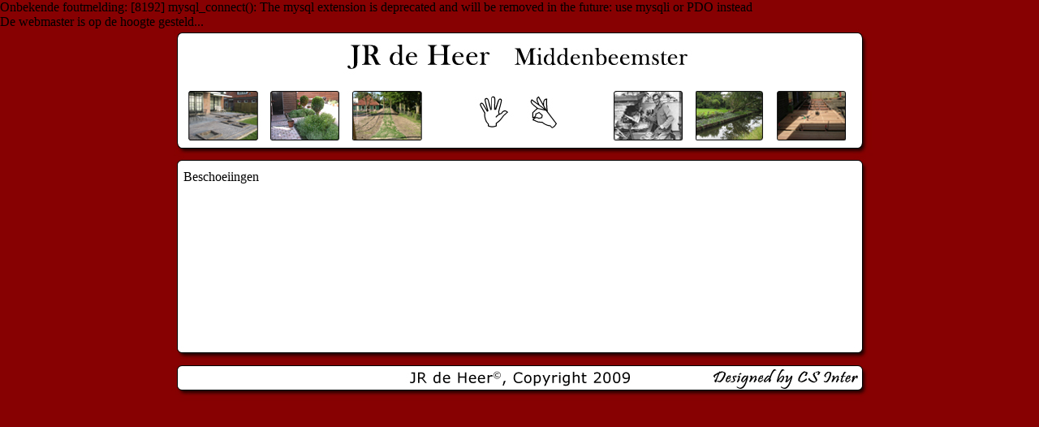

--- FILE ---
content_type: text/html; charset=UTF-8
request_url: http://jrdeheer.nl/?page=beschoeiingen
body_size: 2300
content:

												Onbekende foutmelding: [8192] mysql_connect(): The mysql extension is deprecated and will be removed in the future: use mysqli or PDO instead<br />
De webmaster is op de hoogte gesteld...<br />
<style type="text/css">
body {
	background-color: #870102;
	font-family:Verdana, Geneva, sans-serif
	overflow : scroll;
	overflow-x : hidden;}
.titel {
	font-size:18px;
	font-weight:bold;
}
.popper {
position : absolute;
visibility:hidden;
}
-->
</style>

<script type="text/javascript">
<!--
function MM_swapImgRestore() { //v3.0
  var i,x,a=document.MM_sr; for(i=0;a&&i<a.length&&(x=a[i])&&x.oSrc;i++) x.src=x.oSrc;
}
function MM_preloadImages() { //v3.0
  var d=document; if(d.images){ if(!d.MM_p) d.MM_p=new Array();
    var i,j=d.MM_p.length,a=MM_preloadImages.arguments; for(i=0; i<a.length; i++)
    if (a[i].indexOf("#")!=0){ d.MM_p[j]=new Image; d.MM_p[j++].src=a[i];}}
}

function MM_findObj(n, d) { //v4.01
  var p,i,x;  if(!d) d=document; if((p=n.indexOf("?"))>0&&parent.frames.length) {
    d=parent.frames[n.substring(p+1)].document; n=n.substring(0,p);}
  if(!(x=d[n])&&d.all) x=d.all[n]; for (i=0;!x&&i<d.forms.length;i++) x=d.forms[i][n];
  for(i=0;!x&&d.layers&&i<d.layers.length;i++) x=MM_findObj(n,d.layers[i].document);
  if(!x && d.getElementById) x=d.getElementById(n); return x;
}

function MM_swapImage() { //v3.0
  var i,j=0,x,a=MM_swapImage.arguments; document.MM_sr=new Array; for(i=0;i<(a.length-2);i+=3)
   if ((x=MM_findObj(a[i]))!=null){document.MM_sr[j++]=x; if(!x.oSrc) x.oSrc=x.src; x.src=a[i+2];}
}

function iFrameHeight() {
if(document.getElementById && !(document.all)) {
h = document.getElementById('blockrandom').contentDocument.body.scrollHeight;
document.getElementById('blockrandom').style.height = h;
}
else if(document.all) {
h = document.frames('blockrandom').document.body.scrollHeight;
document.all.blockrandom.style.height = h;
}
}
//-->
</script></head>
<body leftmargin="0" topmargin="0" marginwidth="0" marginheight="0" onLoad="MM_preloadImages('afbeeldingen/visit_03.jpg','afbeeldingen/visit_04.jpg','afbeeldingen/visit_05.jpg','afbeeldingen/visit_08.jpg','afbeeldingen/visit_09.jpg')">
<!-- Save for Web Slices (roll.psd) -->
<script language='javascript'>
document.write("<div id='framelayer' class='popper'> </div>");

var ns = (document.layers);
var ie = (document.all);

if (ns) {
  popup = document.framelayer;
  document.captureEvents(Event.MOUSEMOVE);}
else {
  popup = framelayer.style;}

document.onmousemove = get_mouse;

function displaylayer(html) {
  if (ns) { 
    popup.document.write(html);
    popup.document.close();
    popup.visibility = "visible";}
  else if (ie) {
    document.all("framelayer").innerHTML = html;
    popup.visibility = "visible";}}

function pop(message,bcolor,fcolor,framewidth) {
  var htmlcode = "<table width=" + framewidth + " border=1 bordercolor=FFFFFF " +
                 "cellpadding=1 cellspacing=0 bgcolor=" +
                 bcolor + "><tr><td><table " +
                 "width=100% border=0 cellpadding=0 " +
                 "cellspacing=0><tr><td align='center'>" +
                 "<font color=" + fcolor + 
                 " size=2 face='verdana'>" + message +
                 "</font></td></tr></table>"
                 

  displaylayer(htmlcode);}

function get_mouse(e) {
  var x = (ns) ? e.pageX : event.x + document.body.scrollLeft; 
  var y = (ns) ? e.pageY : event.y + document.body.scrollTop;

  popup.left = x - 2;
  popup.top  = y + 18;}

function kill() 
{
  popup.visibility = "hidden";}
</script>
<table width="900" height="600" border="0" align="center" cellpadding="0" cellspacing="0" id="Tabel_01">
	<tr>
		<td colspan="11">
			<img src="afbeeldingen/index_start_01.jpg" width="900" height="76" alt=""></td>
	</tr>
	
    <tr>
		
   		<td colspan="2" rowspan="2">
			
<img src="afbeeldingen/index_start_02.jpg" width="36" height="80" alt=""></td>
		<td>
		<a href="?page=bestratingen" 
        ONMOUSEOVER="
        MM_swapImage('bestratingen','','afbeeldingen/visit_03.jpg',1);
        pop('<b>Bestratingen</b>', '#870102', '#FFFFFF','100');" 
        ONMOUSEOUT="kill(); MM_swapImgRestore();" 
        >
        <img src="afbeeldingen/index_start_03.jpg" alt="" width="99" height="60" border="0" name="bestratingen"></a></td>
		<td>
			<a href="?page=tuinaanleg" 
            ONMOUSEOVER="
            MM_swapImage('tuinaanleg','','afbeeldingen/visit_04.jpg',1); 
            pop('<b>Tuinaanleg</b><br>', '#870102', '#FFFFFF','100');" 
            ONMOUSEOUT="kill(); MM_swapImgRestore();" 
            >
            <img src="afbeeldingen/index_start_04.jpg" alt="" width="102" height="60" border="0" name="tuinaanleg"></a></td>
		<td>
		
        
        <a href="?page=cultuurtechniek" 
        onMouseOver="
        MM_swapImage('cultuur','','afbeeldingen/visit_05.jpg',1); 
        pop('<b>Cultuur Techniek</b>', '#870102', '#FFFFFF','100');" 
        onMouseOut="MM_swapImgRestore(); kill();">
        <img src="afbeeldingen/index_start_05.jpg" name="cultuur" width="102" height="60" border="0"></a></td>
		<td>
			<img src="afbeeldingen/index_start_06.jpg" width="219" height="60" alt=""></td>
		<td><a 
        href="?page=schoorsteenvegen" 
         
        onMouseOver="
        MM_swapImage('schoor','','afbeeldingen/visit_07.jpg',0);
        pop('<b>Schoorsteenvegen</b>','#870102','#FFFFFF','150');" 
        onMouseOut="MM_swapImgRestore(); kill();">
        <img src="afbeeldingen/index_start_07.jpg" name="schoor" width="100" height="60" border="0"></a></td>
		
        <td>
        <a href="?page=beschoeiingen" 
         
        onMouseOver="
        MM_swapImage('schoeing','','afbeeldingen/visit_08.jpg',1);
        pop('<b>Beschoei�ngen</b>','#870102','#FFFFFF','150');"  
        onMouseOut="MM_swapImgRestore(); kill();">
        <img src="afbeeldingen/index_start_08.jpg" name="schoeing" width="99" height="60" border="0"></a></td>
		
        <td>
        <a href="?page=projecten" 
        
        onMouseOver="MM_swapImage('Afbeelding19','','afbeeldingen/visit_09.jpg',1);
        pop('<b>Projecten</b>','#870102','#FFFFFF','150');" 
        onMouseOut="MM_swapImgRestore(); kill();">
        <img src="afbeeldingen/index_start_09.jpg" name="Afbeelding19" width="104" height="60" border="0"></a></td>
		<td colspan="2" rowspan="2">
			<img src="afbeeldingen/index_start_10.jpg" width="39" height="80" alt=""></td>
	</tr>
	<tr>
		<td colspan="7">
			<img src="afbeeldingen/index_start_11.jpg" width="825" height="20" alt=""></td>
	</tr>
	<tr>
		<td rowspan="5">
			<img src="afbeeldingen/index_start_12.jpg" width="21" height="444" alt=""></td>
		<td colspan="9">
			<img src="afbeeldingen/index_start_13.jpg" width="860" height="17" alt=""></td>
		<td rowspan="5">
			<img src="afbeeldingen/index_start_14.jpg" width="19" height="444" alt=""></td>
	</tr>
	<tr>
		<td background="afbeeldingen/index_start_15.jpg" width="15" height="217">
			</td>
		<td width="825" height="217" colspan="7" valign="top" background="afbeeldingen/index_start_16.jpg"> Beschoeiingen </td>
		<td background="afbeeldingen/index_start_17.jpg" width="20" height="217">
			</td>
	</tr>
	<tr>
		<td colspan="9">
			<img src="afbeeldingen/index_start_18.jpg" width="860" height="16" alt=""></td>
	</tr>
	<tr>
		<td colspan="9">
			<img src="afbeeldingen/index_start_19.jpg" width="860" height="45" alt=""></td>
	</tr>
	<tr>
		<td colspan="9">
			<img src="afbeeldingen/index_start_20.jpg" width="860" height="149" alt=""></td>
	</tr>
</table>
</body>
</html>
